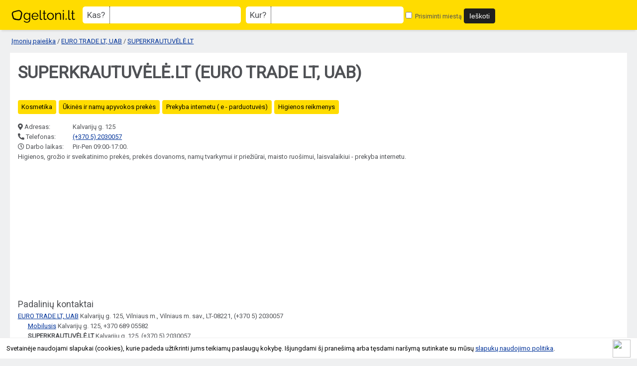

--- FILE ---
content_type: text/html; charset=UTF-8
request_url: https://geltoni.lt/imones/superkrautuvelelt/2683
body_size: 3522
content:
<!DOCTYPE html>
<html lang="lt">
<head>
	<meta charset="utf-8" />
	<meta name="viewport" content="width=device-width, initial-scale=1">
	<title>SUPERKRAUTUVĖLĖ.LT (EURO TRADE LT, UAB) kontaktai</title>
	<meta name="description" content="SUPERKRAUTUVĖLĖ.LT (EURO TRADE LT, UAB) kontaktai Vilniuje. Higienos, grožio ir sveikatinimo prekės, prekės dovanoms, namų tvarkymui ir priežiūrai, maisto ruošimui, laisvalaikiui - prekyba internetu." />
	<meta name="keywords" content="įmonės, įmonė, katalogas, paieška, rekvizitai, kontaktai, kodai, telefonai, žemėlapis" />
	<meta name="author" content="geltoni.lt" />
	<meta property="og:url" content="https://geltoni.lt/imones/superkrautuvelelt/2683" />
		<meta property="og:type" content="website" />
	<meta property="og:title" content="SUPERKRAUTUVĖLĖ.LT (EURO TRADE LT, UAB) kontaktai" />
	<meta property="og:description" content="SUPERKRAUTUVĖLĖ.LT (EURO TRADE LT, UAB) kontaktai Vilniuje. Higienos, grožio ir sveikatinimo prekės, prekės dovanoms, namų tvarkymui ir priežiūrai, maisto ruošimui, laisvalaikiui - prekyba internetu." />
	<meta property="og:image" content="https://geltoni.lt/img/geltoni_fb.jpg" />	
	<meta property="fb:app_id" content="774931999327718" />
	<base href="https://geltoni.lt/" />
	<link rel="canonical" href="https://geltoni.lt/imones/superkrautuvelelt/2683" />
		<link rel="shortcut icon" href="img/favicon.ico" />
	<link rel="stylesheet" href="https://geltoni.lt/js/jquery-ui/jquery-ui.css" />
	<link rel="stylesheet" type="text/css" href="https://geltoni.lt/common.css?1642625836" /> 
	<link rel="stylesheet" href="https://cdnjs.cloudflare.com/ajax/libs/fancybox/3.5.6/jquery.fancybox.min.css" type="text/css" media="screen" />
	<link rel="stylesheet" href="https://cdnjs.cloudflare.com/ajax/libs/font-awesome/5.15.4/css/all.min.css" crossorigin="anonymous">
	
			
			<link href='https://fonts.gstatic.com' rel='preconnect' crossorigin>
	<link href='https://fonts.googleapis.com/css?family=Roboto&subset=latin,latin-ext&display=swap' rel='stylesheet' type='text/css' media="print" onload="this.onload=null;this.media='all'">	
	<!-- Global site tag (gtag.js) - Google Analytics -->
	<script async src="https://www.googletagmanager.com/gtag/js?id=UA-827162-55"></script>
	<script>
	  window.dataLayer = window.dataLayer || [];
	  function gtag(){dataLayer.push(arguments);}
	  gtag('js', new Date());

	  gtag('config', 'UA-827162-55');
	</script>
	<script async src="https://pagead2.googlesyndication.com/pagead/js/adsbygoogle.js"></script>
	<script>
		 (adsbygoogle = window.adsbygoogle || []).push({
			  google_ad_client: "ca-pub-5927411997384647",
			  enable_page_level_ads: true
		 });
	</script>
</head>
<body>
<div id="fb-root"></div>
<script async defer crossorigin="anonymous" src="https://connect.facebook.net/lt_LT/sdk.js#xfbml=1&version=v4.0&appId=774931999327718&autoLogAppEvents=1"></script>
	
		
<div id="header">
	<div id="geltoni_logo"><a href="https://geltoni.lt/"></a></div>
	
		
		<div class="mobile_nav">
			<span id="search_show" class="noselect">Paieška <img src="https://geltoni.lt/img/search_icon_03.png" alt=""/></span>
			</div>	<!-- end mobile_nav -->
		
		<div id="search_block" class="mobile_ready">
			<form action="paieska" method="get">
				<label id="lbl-what"><span class="lbl-title">Kas?</span> <span class="lbl-input"><input type="text" id="main_search" name="fraze" placeholder="" value="" /></span></label>
				<label id="lbl-where"><span class="lbl-title">Kur?</span> <span class="lbl-input"><input type="text" id="place_search" name="miestas" placeholder="" value="" /></span></label>
				<label id="lbl-remember"><input type="checkbox" name="atsiminti_miesta" id="remember_city" value="1" />
				Prisiminti miestą</label>
				<input type="hidden" name="pagrindine_forma" value="1" />
				
				<input type="submit" value="Ieškoti" onclick="return validsearch();"/>
			</form>
		
		</div><!-- end search_block-->
		
				
		


		
		
		
</div> <!-- end header --> 

	
		
	<div class="breadcrumb">
		<a href="https://geltoni.lt/">Įmonių paieška</a> / 
					<a href="https://geltoni.lt/imones/euro-trade-lt-uab/2682">EURO TRADE LT, UAB</a> /
				<a href="https://geltoni.lt/imones/superkrautuvelelt/2683">SUPERKRAUTUVĖLĖ.LT</a>
	</div>

<div id="container">

		<div itemscope itemtype="https://schema.org/Organization">
		<div class="item">
		
		
		<h1 itemprop="name" class="fn">
			SUPERKRAUTUVĖLĖ.LT 				(EURO TRADE LT, UAB)						</h1>
		
			

			
				
		<meta itemprop="description" content="SUPERKRAUTUVĖLĖ.LT Vilniuje. Įmonės kontaktai, veikla, skolos, darbuotojų skaičius." />

			
				  
		
		<div class="social_buttons">
			<div class="fb-like" data-href="https://geltoni.lt/imones/superkrautuvelelt/2683" data-layout="button_count" data-action="like" data-size="small" data-show-faces="true" data-share="true"></div>
			<div class="g-plusone" data-size="medium" data-href="https://geltoni.lt/imones/superkrautuvelelt/2683"></div>
		</div>
		<div class="clear"></div>
		
				<div class="activities">
			<ul>
							<li><a href="https://geltoni.lt/veiklos/kosmetika">Kosmetika</a></li> 
							<li><a href="https://geltoni.lt/veiklos/ukines-ir-namu-apyvokos-prekes">Ūkinės ir namų apyvokos prekės</a></li> 
							<li><a href="https://geltoni.lt/veiklos/prekyba-internetu-e-parduotuves">Prekyba internetu ( e - parduotuvės)</a></li> 
							<li><a href="https://geltoni.lt/veiklos/higienos-reikmenys">Higienos reikmenys</a></li> 
								</ul>
			<div class="clear"></div>
		</div>
				
		
				
							<div class="block_row"><div class="block_row_medium_1"><i class="fas fa-map-marker-alt"></i> Adresas: </div><div class="block_row_medium_2"><span itemprop="address">Kalvarijų g. 125</span></div></div>
						
							<div class="block_row"><div class="block_row_medium_1"><i class="fas fa-phone fa-flip-horizontal"></i> Telefonas: </div><div class="block_row_medium_2"><a href="tel:(+370 5) 2030057">(+370 5) 2030057</a></div></div>
			
			
							<div class="block_row"><div class="block_row_medium_1"><i class="far fa-clock"></i> Darbo laikas: </div><div class="block_row_medium_2">Pir-Pen 09:00-17:00.</div></div>
						
						
			
		
						<div class="description">Higienos, grožio ir sveikatinimo prekės, prekės dovanoms, namų tvarkymui ir priežiūrai, maisto ruošimui, laisvalaikiui - prekyba internetu. </div>
								
					
			<div class="adsensebox">
				<script async src="//pagead2.googlesyndication.com/pagead/js/adsbygoogle.js"></script>
				<ins class="adsbygoogle adslot_1"
					 style="display:block;"
					 data-ad-client="ca-pub-5927411997384647"
					 data-ad-slot="8998002990"
					 data-ad-format="rectangle, horizontal"></ins>
				<script>
				(adsbygoogle = window.adsbygoogle || []).push({});
				</script>
			</div>
			
		
						<div class="block_title">Padalinių kontaktai</div>
			<div class="subdivision_list">
				<ul>
														<li class="margin_left_0"><a href="https://geltoni.lt/imones/euro-trade-lt-uab/2682">EURO TRADE LT, UAB</a> 					Kalvarijų g. 125, Vilniaus m., Vilniaus m. sav., LT-08221, (+370 5) 2030057</li>
																			<li class="margin_left_20"><a href="https://geltoni.lt/imones/mobilusis/110536">Mobilusis</a> 					Kalvarijų g. 125, +370 689 05582</li>
																			<li class="margin_left_20"><strong>SUPERKRAUTUVĖLĖ.LT</strong>					Kalvarijų g. 125, (+370 5) 2030057</li>
													</ul>
			</div> <!-- end block_list -->
					
				</div><!-- end item -->
		</div><!-- end itemscope -->
		
	</div>



			
	<div id="lownavi">
		<div id="copyright"><span>© 2026 Geltoni.lt</span> <a href="tos" target="_blank">Taisyklės</a> <a href="mailto:pagalba@geltoni.lt">Atnaujinti įmonės informaciją</a> </div>
	
	<!-- end lownavi -->
	
		
	
	<script
			  src="https://code.jquery.com/jquery-1.10.1.min.js"
			  integrity="sha256-SDf34fFWX/ZnUozXXEH0AeB+Ip3hvRsjLwp6QNTEb3k="
			  crossorigin="anonymous"></script>
	<script
			  src="https://geltoni.lt/js/jquery-ui/jquery-ui-1.10.4.custom.min.js"></script>
	<script type="text/javascript">
		var urlserver = 'https://geltoni.lt';
		$(document).ready(function() { 
			gsCookieDisclaimer.Init({ message: 'Svetainėje naudojami slapukai (cookies), kurie padeda užtikrinti jums teikiamų paslaugų kokybę. Išjungdami šį pranešimą arba tęsdami naršymą sutinkate su mūsų <a href="#">slapukų naudojimo politika</a>.', close: '<img src="//cdn0.iconfinder.com/data/icons/slim-square-icons-basics/100/basics-22-128.png" />' });
		});</script>	
	
	<script type="text/javascript" src="https://cdnjs.cloudflare.com/ajax/libs/fancybox/3.5.6/jquery.fancybox.min.js"></script>
	<script src="https://geltoni.lt/js/script.js?1604327341"></script>
	
			<script type="text/javascript" src="https://geltoni.lt/js/raty/jquery.raty.min.js"></script>
		<script type="text/javascript">
	
							$(function() {
						$('div#raty').raty({ 
							score: 0,
							starOff : '/js/raty/img/star-off.png',
								starOn  : '/js/raty/img/star-on.png',
								starHalf  : '/js/raty/img/star-half.png',
								click: function(score, evt) {
								$.ajax({
									type: "POST",
									url: "imones/rate",
									dataType: 'json',
									data: { company_id: 2683, score: score }
								}).done(function( msg ) {
									$('div#raty').raty({ 
										readOnly: true,
										score: msg['rate'],
										starOff : '/js/raty/img/star-off.png',
										starOn  : '/js/raty/img/star-on.png',
										starHalf  : '/js/raty/img/star-half.png',
									});
									if ( msg['rate_msg'] )
										$('#rate_msg').html(msg['rate_msg']);
								});
							}
							});
					});
							</script>	
	<script type="text/javascript">
	//accordion
	$('.accordion .content').hide();

	$('.accordion .heading').click(function(){
		$(this).siblings('.content').slideToggle('fast');
		$(this).parent().toggleClass('active');
		$(this).parent().siblings().children('.content:visible').slideUp('fast');
		$(this).parent().siblings().children('.content:visible').parent().removeClass('active');
	});	</script>
	
</body>
</html>

--- FILE ---
content_type: text/html; charset=utf-8
request_url: https://www.google.com/recaptcha/api2/aframe
body_size: 265
content:
<!DOCTYPE HTML><html><head><meta http-equiv="content-type" content="text/html; charset=UTF-8"></head><body><script nonce="dThdv-ni7LSoOlEiE_GtIQ">/** Anti-fraud and anti-abuse applications only. See google.com/recaptcha */ try{var clients={'sodar':'https://pagead2.googlesyndication.com/pagead/sodar?'};window.addEventListener("message",function(a){try{if(a.source===window.parent){var b=JSON.parse(a.data);var c=clients[b['id']];if(c){var d=document.createElement('img');d.src=c+b['params']+'&rc='+(localStorage.getItem("rc::a")?sessionStorage.getItem("rc::b"):"");window.document.body.appendChild(d);sessionStorage.setItem("rc::e",parseInt(sessionStorage.getItem("rc::e")||0)+1);localStorage.setItem("rc::h",'1769644357986');}}}catch(b){}});window.parent.postMessage("_grecaptcha_ready", "*");}catch(b){}</script></body></html>